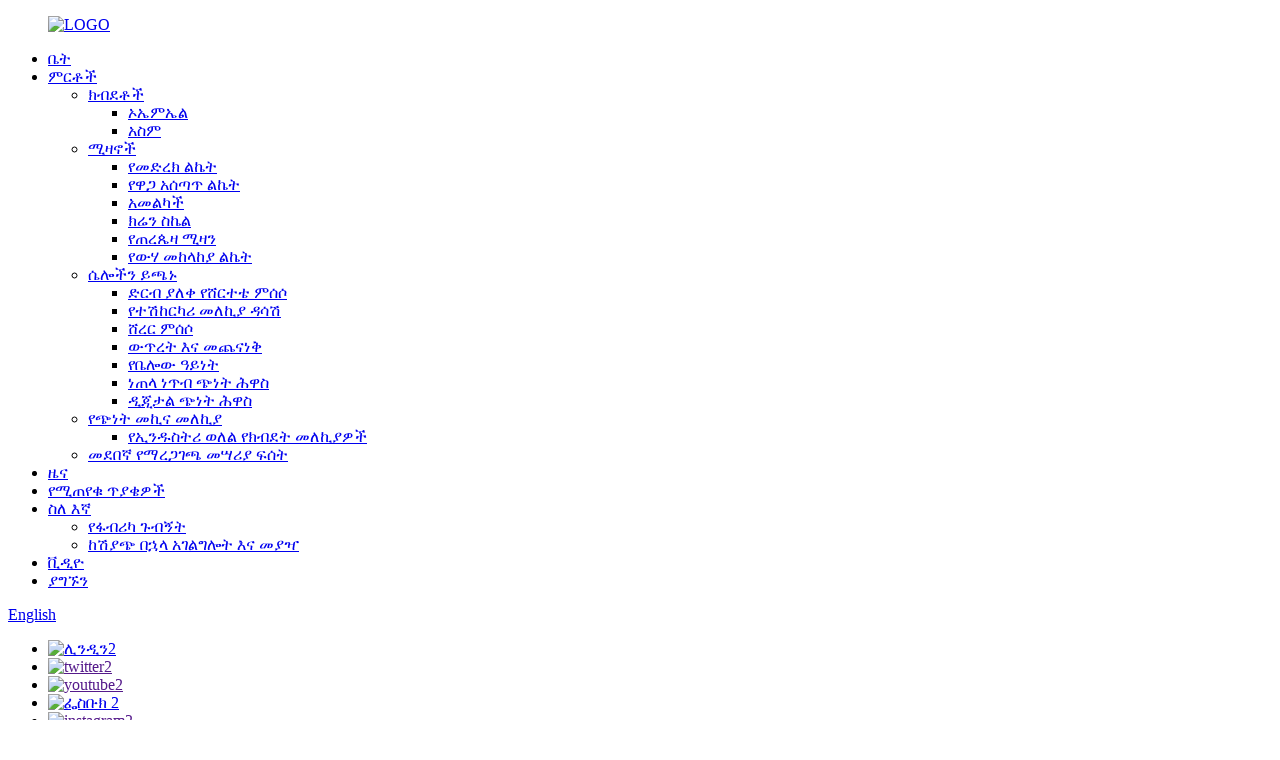

--- FILE ---
content_type: text/html
request_url: http://am.jjweigh.com/load-cells/
body_size: 11502
content:
<!DOCTYPE html> <html dir="ltr" lang="am"> <head> <meta charset="UTF-8"/> <meta http-equiv="Content-Type" content="text/html; charset=UTF-8" /> <title>የመጫኛ ሴሎች ፋብሪካ - ቻይና ሴሎችን ይጫኑ አምራቾች, አቅራቢዎች</title> <meta name="viewport" content="width=device-width,initial-scale=1,minimum-scale=1,maximum-scale=1,user-scalable=no"> <link rel="apple-touch-icon-precomposed" href=""> <meta name="format-detection" content="telephone=no"> <meta name="apple-mobile-web-app-capable" content="yes"> <meta name="apple-mobile-web-app-status-bar-style" content="black"> <link href="//cdn.globalso.com/jjweigh/style/global/style.css" rel="stylesheet" onload="this.onload=null;this.rel='stylesheet'"> <link href="//cdn.globalso.com/jjweigh/style/public/public.css" rel="stylesheet" onload="this.onload=null;this.rel='stylesheet'"> <link href="https://cdn.globalso.com/lite-yt-embed.css" rel="stylesheet" onload="this.onload=null;this.rel='stylesheet'">  <link rel="shortcut icon" href="https://cdn.globalso.com/jjweigh/b77e91b41.png" /> <link rel="canonical" href="https://www.jjweigh.com/load-cells/" /> <meta name="description" content="የጭነት ሴሎች አምራቾች, ፋብሪካ, አቅራቢዎች ከቻይና, We welcome new and previous buyers from all sectors of life to make contact with us for coming organization associations and mutual good results!" /> <link href="//cdn.globalso.com/hide_search.css" rel="stylesheet"/><link href="//www.jjweigh.com/style/am.html.css" rel="stylesheet"/><link rel="alternate" hreflang="am" href="http://am.jjweigh.com/" /></head> <body> <div class="container"> <header class="web_head">     <div class="head_layer">       <div class="layout">         <figure class="logo"><a href="/">                 <img src="https://cdn.globalso.com/jjweigh/b77e91b4.png" alt="LOGO">                 </a></figure>         <nav class="nav_wrap">           <ul class="head_nav">         <li><a href="/">ቤት</a></li> <li class="current-menu-ancestor current-menu-parent"><a href="/products/">ምርቶች</a> <ul class="sub-menu"> 	<li><a href="/weights/">ክብደቶች</a> 	<ul class="sub-menu"> 		<li><a href="/weights-oiml/">ኦኤምኤል</a></li> 		<li><a href="/astm/">አስም</a></li> 	</ul> </li> 	<li><a href="/scales/">ሚዛኖች</a> 	<ul class="sub-menu"> 		<li><a href="/platform-scale/">የመድረክ ልኬት</a></li> 		<li><a href="/pricing-scale/">የዋጋ አሰጣጥ ልኬት</a></li> 		<li><a href="/coungting-weighing-indicator/">አመልካች</a></li> 		<li><a href="/crane-scale/">ክሬን ስኬል</a></li> 		<li><a href="/bluetooth-scale/">የጠረጴዛ ሚዛን</a></li> 		<li><a href="/waterproof-scale/">የውሃ መከላከያ ልኬት</a></li> 	</ul> </li> 	<li class="nav-current"><a href="/load-cells/">ሴሎችን ይጫኑ</a> 	<ul class="sub-menu"> 		<li><a href="/double-ended-shear-beam/">ድርብ ያለቀ የሸርተቴ ምሰሶ</a></li> 		<li><a href="/vehicle-scale-sensor/">የተሽከርካሪ መለኪያ ዳሳሽ</a></li> 		<li><a href="/shear-beam/">ሸረር ምሰሶ</a></li> 		<li><a href="/tensioncompression/">ውጥረት እና መጨናነቅ</a></li> 		<li><a href="/bellow-type/">የቤሎው ዓይነት</a></li> 		<li><a href="/single-point-load-cell/">ነጠላ ነጥብ ጭነት ሕዋስ</a></li> 		<li><a href="/digital-load-cell/">ዲጂታል ጭነት ሕዋስ</a></li> 	</ul> </li> 	<li><a href="/truck-scale/">የጭነት መኪና መለኪያ</a> 	<ul class="sub-menu"> 		<li><a href="/industrial-floor-weighing-scales/">የኢንዱስትሪ ወለል የክብደት መለኪያዎች</a></li> 	</ul> </li> 	<li><a href="/flow-standard-verification-device/">መደበኛ የማረጋገጫ መሣሪያ ፍሰት</a></li> </ul> </li> <li><a href="/news/">ዜና</a></li> <li><a href="/faqs/">የሚጠየቁ ጥያቄዎች</a></li> <li><a href="/about-us/">ስለ እኛ</a> <ul class="sub-menu"> 	<li><a href="/factory-tour/">የፋብሪካ ጉብኝት</a></li> 	<li><a href="/after-sales-service-case/">ከሽያጭ በኋላ አገልግሎት እና መያዣ</a></li> </ul> </li> <li><a href="/video/">ቪዲዮ</a></li> <li><a href="/contact-us/">ያግኙን</a></li>       </ul>           <b id="btn-search" class="btn--search"></b>         </nav>         <div class="head_right">            <div class="change-language ensemble">   <div class="change-language-info">     <div class="change-language-title medium-title">        <div class="language-flag language-flag-en"><a href="https://www.jjweigh.com/"><b class="country-flag"></b><span>English</span> </a></div>        <b class="language-icon"></b>      </div> 	<div class="change-language-cont sub-content">         <div class="empty"></div>     </div>   </div> </div> <!--theme245-->          <ul class="top_sns">                           <li><a target="_blank" href="https://www.linkedin.com/company/33288640/admin/"><img src="https://cdn.globalso.com/jjweigh/8cfa4ad9.png" alt="ሊንዲን2"></a></li>                             <li><a target="_blank" href=""><img src="https://cdn.globalso.com/jjweigh/54f55857.png" alt="twitter2"></a></li>                             <li><a target="_blank" href=""><img src="https://cdn.globalso.com/jjweigh/b5273afd.png" alt="youtube2"></a></li>                             <li><a target="_blank" href="https://www.facebook.com/Jiajiainstrument"><img src="https://cdn.globalso.com/jjweigh/b2535b89.png" alt="ፌስቡክ 2"></a></li>                             <li><a target="_blank" href=""><img src="https://cdn.globalso.com/jjweigh/af24f304.png" alt="instagram2"></a></li>                            </ul>         </div>       </div>     </div>   </header><div class="path_bar">     <div class="layout">       <ul>        <li> <a itemprop="breadcrumb" href="/">ቤት</a></li><li> <a itemprop="breadcrumb" href="/products/" title="Products">ምርቶች</a> </li><li> <a href="#">ሴሎችን ይጫኑ</a></li>       </ul>     </div>   </div> <section class="web_main page_main">   <div class="layout">     <aside class="aside">   <section class="aside-wrap">     <section class="side-widget">     <div class="side-tit-bar">       <h4 class="side-tit">ምድቦች</h4>     </div>     <ul class="side-cate">       <li><a href="/weights/">ክብደቶች</a> <ul class="sub-menu"> 	<li><a href="/astm/">አስም</a></li> 	<li><a href="/weights-oiml/">ኦኤምኤል</a></li> </ul> </li> <li><a href="/scales/">ሚዛኖች</a> <ul class="sub-menu"> 	<li><a href="/bluetooth-scale/">የብሉቱዝ ልኬት</a></li> 	<li><a href="/crane-scale/">ክሬን ስኬል</a></li> 	<li><a href="/coungting-weighing-indicator/">አመልካች</a></li> 	<li><a href="/platform-scale/">የመድረክ ልኬት</a></li> 	<li><a href="/pricing-scale/">የዋጋ አሰጣጥ ልኬት</a></li> </ul> </li> <li class="nav-current"><a href="/load-cells/">ሴሎችን ይጫኑ</a> <ul class="sub-menu"> 	<li><a href="/bellow-type/">የቤሎው ዓይነት</a></li> 	<li><a href="/digital-load-cell/">ዲጂታል ጭነት ሕዋስ</a></li> 	<li><a href="/double-ended-shear-beam/">ድርብ ያለቀ የሸርተቴ ምሰሶ</a></li> 	<li><a href="/shear-beam/">ሸረር ምሰሶ</a></li> 	<li><a href="/single-point-load-cell/">ነጠላ ነጥብ ጭነት ሕዋስ</a></li> 	<li><a href="/tensioncompression/">ውጥረት እና መጨናነቅ</a></li> 	<li><a href="/vehicle-scale-sensor/">የተሽከርካሪ መለኪያ ዳሳሽ</a></li> </ul> </li> <li><a href="/truck-scale/">የጭነት መኪና መለኪያ</a> <ul class="sub-menu"> 	<li><a href="/industrial-floor-weighing-scales/">የኢንዱስትሪ ወለል የክብደት መለኪያዎች</a></li> </ul> </li> <li><a href="/flow-standard-verification-device/">መደበኛ የማረጋገጫ መሣሪያ ፍሰት</a></li>     </ul>   </section>   <div class="side-widget">     <div class="side-tit-bar">       <h2 class="side-tit">ተለይተው የቀረቡ ምርቶች</h2>     </div>     <div class="side-product-items">       <div class="items_content">         <ul >                     <li class="side_product_item">             <figure> <a  class="item-img" href="/ljqf-7800-dn10-300-critical-flow-venturi-sonic-nozzle-type-gas-flow-product/"><img src="https://cdn.globalso.com/jjweigh/捕获3-281x300.png" alt="LJQF-7800-DN10-300 ወሳኝ ፍሰት Venturi Sonic Nozzle አይነት የጋዝ ፍሰት"></a>               <figcaption>                 <div class="item_text"><a href="/ljqf-7800-dn10-300-critical-flow-venturi-sonic-nozzle-type-gas-flow-product/">LJQF-7800-DN10-300 ወሳኝ ፍሰት Venturi Sonic Nozzl...</a></div>               </figcaption>             </figure>             <a href="/ljqf-7800-dn10-300-critical-flow-venturi-sonic-nozzle-type-gas-flow-product/" class="add-friend"></a> </li>                     <li class="side_product_item">             <figure> <a  class="item-img" href="/axle-load-type-dynamic-truck-scale-eight-module-product/"><img src="https://cdn.globalso.com/jjweigh/图片17-300x238.png" alt="የአክስል ጭነት አይነት ተለዋዋጭ የጭነት መኪና ሚዛን (ስምንት ሞጁል)"></a>               <figcaption>                 <div class="item_text"><a href="/axle-load-type-dynamic-truck-scale-eight-module-product/">የአክስል ጭነት አይነት ተለዋዋጭ የጭነት መኪና ሚዛን (ስምንት ሞጁል)</a></div>               </figcaption>             </figure>             <a href="/axle-load-type-dynamic-truck-scale-eight-module-product/" class="add-friend"></a> </li>                     <li class="side_product_item">             <figure> <a  class="item-img" href="/jj-waterproof-bench-scale-product/"><img src="https://cdn.globalso.com/jjweigh/bcaa77a121-300x300.png" alt="ጄጄ የውሃ መከላከያ የቤንች ሚዛን"></a>               <figcaption>                 <div class="item_text"><a href="/jj-waterproof-bench-scale-product/">ጄጄ የውሃ መከላከያ የቤንች ሚዛን</a></div>               </figcaption>             </figure>             <a href="/jj-waterproof-bench-scale-product/" class="add-friend"></a> </li>                     <li class="side_product_item">             <figure> <a  class="item-img" href="/2056-product/"><img src="https://cdn.globalso.com/jjweigh/15a6ba3921-300x300.png" alt="ጄጄ ውሃ የማይገባበት የጠረጴዛ መለኪያ"></a>               <figcaption>                 <div class="item_text"><a href="/2056-product/">ጄጄ ውሃ የማይገባበት የጠረጴዛ መለኪያ</a></div>               </figcaption>             </figure>             <a href="/2056-product/" class="add-friend"></a> </li>                     <li class="side_product_item">             <figure> <a  class="item-img" href="/single-point-load-cell-spl-product/"><img src="https://cdn.globalso.com/jjweigh/ae579b2b41-300x300.png" alt="ነጠላ ነጥብ ጭነት ሕዋስ-SPL"></a>               <figcaption>                 <div class="item_text"><a href="/single-point-load-cell-spl-product/">ነጠላ ነጥብ ጭነት ሕዋስ-SPL</a></div>               </figcaption>             </figure>             <a href="/single-point-load-cell-spl-product/" class="add-friend"></a> </li>                     <li class="side_product_item">             <figure> <a  class="item-img" href="/single-point-load-cell-sph-product/"><img src="https://cdn.globalso.com/jjweigh/6ea4250c18-300x300.png" alt="ነጠላ ነጥብ ጭነት ሕዋስ-SPH"></a>               <figcaption>                 <div class="item_text"><a href="/single-point-load-cell-sph-product/">ነጠላ ነጥብ ጭነት ሕዋስ-SPH</a></div>               </figcaption>             </figure>             <a href="/single-point-load-cell-sph-product/" class="add-friend"></a> </li>                     <li class="side_product_item">             <figure> <a  class="item-img" href="/bellow-type-blt-product/"><img src="https://cdn.globalso.com/jjweigh/ae579b2b34-300x300.png" alt="ቤሎው ዓይነት-BLT"></a>               <figcaption>                 <div class="item_text"><a href="/bellow-type-blt-product/">ቤሎው ዓይነት-BLT</a></div>               </figcaption>             </figure>             <a href="/bellow-type-blt-product/" class="add-friend"></a> </li>                     <li class="side_product_item">             <figure> <a  class="item-img" href="/bellow-type-ble-product/"><img src="https://cdn.globalso.com/jjweigh/83bd95b27-300x300.png" alt="Bellow አይነት-BLE"></a>               <figcaption>                 <div class="item_text"><a href="/bellow-type-ble-product/">Bellow አይነት-BLE</a></div>               </figcaption>             </figure>             <a href="/bellow-type-ble-product/" class="add-friend"></a> </li>                     <li class="side_product_item">             <figure> <a  class="item-img" href="/column-type-ctc-product/"><img src="https://cdn.globalso.com/jjweigh/6ea4250c2-300x300.png" alt="የአምድ ዓይነት-ሲቲሲ"></a>               <figcaption>                 <div class="item_text"><a href="/column-type-ctc-product/">የአምድ ዓይነት-ሲቲሲ</a></div>               </figcaption>             </figure>             <a href="/column-type-ctc-product/" class="add-friend"></a> </li>                     <li class="side_product_item">             <figure> <a  class="item-img" href="/column-type-ctbctby-product/"><img src="https://cdn.globalso.com/jjweigh/83bd95b21-300x300.png" alt="የአምድ ዓይነት-ሲቲቢ/ሲቲቢ"></a>               <figcaption>                 <div class="item_text"><a href="/column-type-ctbctby-product/">የአምድ ዓይነት-ሲቲቢ/ሲቲቢ</a></div>               </figcaption>             </figure>             <a href="/column-type-ctbctby-product/" class="add-friend"></a> </li>                     <li class="side_product_item">             <figure> <a  class="item-img" href="/double-ended-shear-beam-desb9-product/"><img src="https://cdn.globalso.com/jjweigh/12b6d57f.png" alt="ድርብ ያለቀ የሼር Beam-DESB9"></a>               <figcaption>                 <div class="item_text"><a href="/double-ended-shear-beam-desb9-product/">ድርብ ያለቀ የሼር Beam-DESB9</a></div>               </figcaption>             </figure>             <a href="/double-ended-shear-beam-desb9-product/" class="add-friend"></a> </li>                     <li class="side_product_item">             <figure> <a  class="item-img" href="/double-ended-shear-beam-desb8-product/"><img src="https://cdn.globalso.com/jjweigh/d3e2c03a-300x300.png" alt="ድርብ ያለቀ የሼር Beam-DESB8"></a>               <figcaption>                 <div class="item_text"><a href="/double-ended-shear-beam-desb8-product/">ድርብ ያለቀ የሼር Beam-DESB8</a></div>               </figcaption>             </figure>             <a href="/double-ended-shear-beam-desb8-product/" class="add-friend"></a> </li>                     <li class="side_product_item">             <figure> <a  class="item-img" href="/concrete-platform-truck-scale-weighbridge-3x10m-150-ton-heavy-duty-weighing-scale-product/"><img src="https://cdn.globalso.com/jjweigh/983b4a78-300x225.jpg" alt="ኮንክሪት ክብደት"></a>               <figcaption>                 <div class="item_text"><a href="/concrete-platform-truck-scale-weighbridge-3x10m-150-ton-heavy-duty-weighing-scale-product/">ኮንክሪት ክብደት</a></div>               </figcaption>             </figure>             <a href="/concrete-platform-truck-scale-weighbridge-3x10m-150-ton-heavy-duty-weighing-scale-product/" class="add-friend"></a> </li>                   </ul>       </div>     </div>   </div>     </section> </aside>    <section class="main">       <div class="product-list">         <h1 class="page_title">ሴሎችን ይጫኑ</h1>          	                  <ul class="product_list_items">    <li class="product_list_item">             <figure>               <span class="item_img"><img src="https://cdn.globalso.com/jjweigh/ae579b2b27-300x300.png" alt="ሸረር Beam-SSBL"><a href="/shear-beam-ssbl-product/" title="Shear Beam-SSBL"></a> </span>               <figcaption> 			  <div class="item_information">                      <h3 class="item_title"><a href="/shear-beam-ssbl-product/" title="Shear Beam-SSBL">ሸረር Beam-SSBL</a></h3>                 <div class="item_info"><p>የወለል ልኬት፣ የመቀላቀል ልኬት፣ ዝቅተኛ የመድረክ ልኬት</p> <p><b>ዝርዝሮች</b><b>:</b><b>Exc+(ቀይ); Exc-(ጥቁር); ሲግ+(አረንጓዴ)፤ ሲግ-(ነጭ)</b><b></b></p> </div>                 </div>                 <div class="product_btns">                   <a href="javascript:" class="priduct_btn_inquiry add_email12">ጥያቄ</a><a href="/shear-beam-ssbl-product/" class="priduct_btn_detail">ዝርዝር</a>                 </div>               </figcaption>             </figure>           </li>    <li class="product_list_item">             <figure>               <span class="item_img"><img src="https://cdn.globalso.com/jjweigh/6ea4250c7-300x300.png" alt="ድርብ ያለቀ Shear Beam-DESB6"><a href="/double-ended-shear-beam-desb6-product/" title="Double Ended Shear Beam-DESB6"></a> </span>               <figcaption> 			  <div class="item_information">                      <h3 class="item_title"><a href="/double-ended-shear-beam-desb6-product/" title="Double Ended Shear Beam-DESB6">ድርብ ያለቀ Shear Beam-DESB6</a></h3>                 <div class="item_info"><p>- ራስን ወደነበረበት መመለስ ተግባር</p> <p>- ስመ ጭነቶች: 5t ~ 50t</p> <p>- ለመጫን ቀላል</p> <p>- ሌዘር በተበየደው, IP68</p> <p>- ለንግድ ማረጋገጫ ህጋዊ</p> <p>-በማዕዘን ቅድመ-ማስተካከያ ለትይዩ ግንኙነት የተመቻቸ</p> <p>- በEN 45 501 መሠረት የ EMC/ESD መስፈርቶችን ያሟላል።</p> </div>                 </div>                 <div class="product_btns">                   <a href="javascript:" class="priduct_btn_inquiry add_email12">ጥያቄ</a><a href="/double-ended-shear-beam-desb6-product/" class="priduct_btn_detail">ዝርዝር</a>                 </div>               </figcaption>             </figure>           </li>    <li class="product_list_item">             <figure>               <span class="item_img"><img src="https://cdn.globalso.com/jjweigh/微信图片_202305111415559-300x300.jpg" alt="ውጥረት እና መጭመቂያ ሴል-TCA ጭነት"><a href="/tension-compression-load-cell-tca-product/" title="Tension &#038; Compression Load Cell-TCA"></a> </span>               <figcaption> 			  <div class="item_information">                      <h3 class="item_title"><a href="/tension-compression-load-cell-tca-product/" title="Tension &#038; Compression Load Cell-TCA">ውጥረት እና መጭመቂያ ሴል-TCA ጭነት</a></h3>                 <div class="item_info"><p>ክሬን ሚዛን ፣ ቀበቶ ሚዛን ፣ ድብልቅ ስርዓት<br />መግለጫዎች፡ Exc+(ቀይ); Exc-(ጥቁር); ሲግ+(አረንጓዴ)፤ ሲግ-(ነጭ)</p> </div>                 </div>                 <div class="product_btns">                   <a href="javascript:" class="priduct_btn_inquiry add_email12">ጥያቄ</a><a href="/tension-compression-load-cell-tca-product/" class="priduct_btn_detail">ዝርዝር</a>                 </div>               </figcaption>             </figure>           </li>    <li class="product_list_item">             <figure>               <span class="item_img"><img src="https://cdn.globalso.com/jjweigh/ae579b2b28-300x300.png" alt="ውጥረት እና መጭመቂያ-TCA"><a href="/tension-compression-tca-product/" title="Tension &#038; Compression-TCA"></a> </span>               <figcaption> 			  <div class="item_information">                      <h3 class="item_title"><a href="/tension-compression-tca-product/" title="Tension &#038; Compression-TCA">ውጥረት እና መጭመቂያ-TCA</a></h3>                 <div class="item_info"><p>ክሬን ሚዛን ፣ ቀበቶ ሚዛን ፣ ድብልቅ ስርዓት</p> <p><b>ዝርዝሮች</b><b>:</b><b>Exc+(ቀይ); Exc-(ጥቁር); ሲግ+(አረንጓዴ)፤ ሲግ-(ነጭ)</b><b></b></p> </div>                 </div>                 <div class="product_btns">                   <a href="javascript:" class="priduct_btn_inquiry add_email12">ጥያቄ</a><a href="/tension-compression-tca-product/" class="priduct_btn_detail">ዝርዝር</a>                 </div>               </figcaption>             </figure>           </li>    <li class="product_list_item">             <figure>               <span class="item_img"><img src="https://cdn.globalso.com/jjweigh/ae579b2b41-300x300.png" alt="ነጠላ ነጥብ ጭነት ሕዋስ-SPL"><a href="/single-point-load-cell-spl-product/" title="Single Point Load Cell-SPL"></a> </span>               <figcaption> 			  <div class="item_information">                      <h3 class="item_title"><a href="/single-point-load-cell-spl-product/" title="Single Point Load Cell-SPL">ነጠላ ነጥብ ጭነት ሕዋስ-SPL</a></h3>                 <div class="item_info"><p><span style="font-size: large;"><strong><span style="font-family: arial, helvetica, sans-serif;">መተግበሪያዎች</span></strong></span></p> <ul> <li><span style="font-size: small; font-family: arial, helvetica, sans-serif;">የመጨመቂያ መለኪያ</span></li> <li><span style="font-size: small; font-family: arial, helvetica, sans-serif;">ከፍተኛ አፍታ/ከማእከል ውጪ መጫን</span></li> <li><span style="font-size: small; font-family: arial, helvetica, sans-serif;">ሆፐር እና የተጣራ ሚዛን</span></li> <li><span style="font-size: small; font-family: arial, helvetica, sans-serif;">ባዮ-ሜዲካል ሚዛን</span></li> <li><span style="font-size: small; font-family: arial, helvetica, sans-serif;">የክብደት እና የመሙያ ማሽኖችን ያረጋግጡ</span></li> <li><span style="font-size: small; font-family: arial, helvetica, sans-serif;">መድረክ እና ቀበቶ ማጓጓዣ ሚዛኖች</span></li> <li><span style="font-size: small; font-family: arial, helvetica, sans-serif;">OEM እና VAR መፍትሄዎች</span></li> </ul> </div>                 </div>                 <div class="product_btns">                   <a href="javascript:" class="priduct_btn_inquiry add_email12">ጥያቄ</a><a href="/single-point-load-cell-spl-product/" class="priduct_btn_detail">ዝርዝር</a>                 </div>               </figcaption>             </figure>           </li>    <li class="product_list_item">             <figure>               <span class="item_img"><img src="https://cdn.globalso.com/jjweigh/6ea4250c18-300x300.png" alt="ነጠላ ነጥብ ጭነት ሕዋስ-SPH"><a href="/single-point-load-cell-sph-product/" title="Single Point Load Cell-SPH"></a> </span>               <figcaption> 			  <div class="item_information">                      <h3 class="item_title"><a href="/single-point-load-cell-sph-product/" title="Single Point Load Cell-SPH">ነጠላ ነጥብ ጭነት ሕዋስ-SPH</a></h3>                 <div class="item_info"><p><b>–</b>የማይታዘዙ ቁሶች፣ሌዘር የታሸገ፣IP68</p> <p>- ጠንካራ ግንባታ</p> <p>- እስከ 1000 ዲ እስከ OIML R60 ደንቦችን ያከብራል።</p> <p>-በተለይ በቆሻሻ አሰባሳቢዎች እና ታንኮች ግድግዳ ላይ ለመሰካት ጥቅም ላይ ይውላል</p> </div>                 </div>                 <div class="product_btns">                   <a href="javascript:" class="priduct_btn_inquiry add_email12">ጥያቄ</a><a href="/single-point-load-cell-sph-product/" class="priduct_btn_detail">ዝርዝር</a>                 </div>               </figcaption>             </figure>           </li>    <li class="product_list_item">             <figure>               <span class="item_img"><img src="https://cdn.globalso.com/jjweigh/ae579b2b40-300x300.png" alt="ነጠላ ነጥብ ጭነት ሕዋስ-SPG"><a href="/single-point-load-cell-spg-product/" title="Single Point Load Cell-SPG"></a> </span>               <figcaption> 			  <div class="item_information">                      <h3 class="item_title"><a href="/single-point-load-cell-spg-product/" title="Single Point Load Cell-SPG">ነጠላ ነጥብ ጭነት ሕዋስ-SPG</a></h3>                 <div class="item_info"><p><span style="font-family: arial, helvetica, sans-serif;">C3 ትክክለኛነት ክፍል</span><br /> <span style="font-family: arial, helvetica, sans-serif;">ከመሃል ውጭ ጭነት ተከፍሏል።</span><br /> <span style="font-family: arial, helvetica, sans-serif;">የአሉሚኒየም ቅይጥ ግንባታ</span><br /> <span style="font-family: arial, helvetica, sans-serif;">የ IP67 ጥበቃ</span><br /> <span style="font-family: arial, helvetica, sans-serif;">ከፍተኛ. አቅም ከ 5 እስከ 75 ኪ.ግ</span><br /> <span style="font-family: arial, helvetica, sans-serif;">የተከለለ የግንኙነት ገመድ</span><br /> <span style="font-family: arial, helvetica, sans-serif;">የOIML የምስክር ወረቀት ሲጠየቅ ይገኛል።</span><br /> <span style="font-family: arial, helvetica, sans-serif;">የፈተና የምስክር ወረቀት ሲጠየቅ ይገኛል።</span></p> <p><b>  </b><b></b></p> </div>                 </div>                 <div class="product_btns">                   <a href="javascript:" class="priduct_btn_inquiry add_email12">ጥያቄ</a><a href="/single-point-load-cell-spg-product/" class="priduct_btn_detail">ዝርዝር</a>                 </div>               </figcaption>             </figure>           </li>    <li class="product_list_item">             <figure>               <span class="item_img"><img src="https://cdn.globalso.com/jjweigh/0141d2e719-300x300.png" alt="ነጠላ ነጥብ ጭነት ሕዋስ-SPF"><a href="/single-point-load-cell-spf-product/" title="Single Point Load Cell-SPF"></a> </span>               <figcaption> 			  <div class="item_information">                      <h3 class="item_title"><a href="/single-point-load-cell-spf-product/" title="Single Point Load Cell-SPF">ነጠላ ነጥብ ጭነት ሕዋስ-SPF</a></h3>                 <div class="item_info"><p><span style="font-family: arial, helvetica, sans-serif;">የመድረክ ሚዛኖችን ለመሥራት የተነደፈ ከፍተኛ አቅም ያለው ነጠላ ነጥብ ጭነት ሕዋስ. በትልቅ ጎን የሚገኘውን መጫኛ በመርከብ እና በሆፐር በሚመዘን አፕሊኬሽኖች እና በቦርዱ ተሽከርካሪ በሚመዘን መስክ ላይ ጥቅም ላይ ሊውል ይችላል. ከአሉሚኒየም የተገነባ እና በአከባቢው በፖታሊየም ውህድ የታሸገ ዘላቂነትን ለማረጋገጥ።</span></p> </div>                 </div>                 <div class="product_btns">                   <a href="javascript:" class="priduct_btn_inquiry add_email12">ጥያቄ</a><a href="/single-point-load-cell-spf-product/" class="priduct_btn_detail">ዝርዝር</a>                 </div>               </figcaption>             </figure>           </li>          </ul>         <div class="page_bar">         <div class="pages"><a href='/load-cells/' class='current'>1</a><a href='/load-cells/page/2/'>2</a><a href='/load-cells/page/3/'>3</a><a href='/load-cells/page/4/'>4</a><a href='/load-cells/page/5/'>5</a><a href='/load-cells/page/6/'>6</a><a href="/load-cells/page/2/" >ቀጣይ ></a><a href='/load-cells/page/7/' class='extend' title='The Last Page'>>></a> <span class='current2'>ገጽ 1/7</span></div>       </div>       </div>            </section>   </div> </section> <section class="company_subscribe wow fadeInDownA">     <div class="layout" style="background-image: url(//cdn.globalso.com/jjweigh/style/global/img/demo/subscribe_bg.jpg)">       <div class="subscribe_cont">         <h2 class="subscribe_title">ሳምንታዊ ጋዜጣችን</h2>         <p class="subscribe_desc">ቀይ ቀለም የሚረካበት ረጅም ጊዜ የተረጋገጠ እውነታ ነው።<br>ሲመለከቱ አንድ ገጽ ሊነበብ የሚችል</p>       </div>       <div class="learn_more">         <a href="javascript:" class="sys_btn button">አሁን ይጠይቁ</a>       </div>     </div>   </section>   <footer class="web_footer">     <div class="foot_service">     <div class="layout">       <div class="foot_items">         <div class="foot_item wow fadeInLeftA" data-wow-delay=".1s">           <h3 class="title">ምርቶች</h3>           <div class="foot_item_bd">             <ul class="foot_txt_list">             <li><a href="/scales/">ሚዛኖች</a></li> <li><a href="/weights/">ክብደቶች</a></li> <li class="nav-current"><a href="/load-cells/">ሴሎችን ይጫኑ</a></li> <li><a href="/truck-scale/">የጭነት መኪና መለኪያ</a></li> <li><a href="/flow-standard-verification-device/">መደበኛ የማረጋገጫ መሣሪያ ፍሰት</a></li>             </ul>           </div>         </div>         <div class="foot_item wow fadeInLeftA" data-wow-delay=".2s">           <h3 class="title">ኢ.ሲ.ኤም</h3>           <div class="foot_item_bd">             <ul class="foot_txt_list">             <li><a href="/faqs/">የሚጠየቁ ጥያቄዎች</a></li> <li><a href="/about-us/">ስለ እኛ</a></li> <li><a href="/factory-tour/">የፋብሪካ ጉብኝት</a></li>             </ul>           </div>         </div>         <div class="foot_item wow fadeInLeftA" data-wow-delay=".3s">           <h3 class="title">አገልግሎት</h3>           <div class="foot_item_bd">             <ul class="foot_txt_list">             <li><a href="/contact-us/">ያግኙን</a></li> <li><a href="/after-sales-service-case/">ከሽያጭ በኋላ አገልግሎት እና መያዣ</a></li>             </ul>           </div>         </div>         <div class="foot_item foot_item_contact wow fadeInLeftA" data-wow-delay=".4s">           <h3 class="title">ተገናኝ</h3>           <div class="foot_item_bd">             <address>             <ul>               <li><span class="item_label">አድራሻ፡-</span><span class="item_val">ቁጥር 1 ጂንዋ ጎዳና፣ ዚፉ ወረዳ</span></li>               <li><span class="item_label">ስልክ፡</span><span class="item_val"><a class="tel_link" href="tel:0086-13181611159">0086-13181611159</a></span></li>              <li><span class="item_label">ኢሜይል፡-</span><span class="item_val"><a href="mailto:info@jjinstech.com" class="add_email12">info@jjinstech.com</a></span></li>            </ul>             </address>           </div>         </div>                </div>        <div class="copyright">© የቅጂ መብት - 2011-2021፡ ሁሉም መብቶች የተጠበቁ ናቸው።<script type="text/javascript" src="//www.globalso.site/livechat.js"></script>      </div>       <ul class="footer_site">              <li><a href="/featured/">ትኩስ ምርቶች</a></li>       <li><a href="/sitemap.xml">የጣቢያ ካርታ</a></li>       <li>	<a href="https://m.jjweigh.com/">AMP ሞባይል</a></li>           <li><a href='/load-cell/' title='Load Cell'>ሕዋስ ጫን</a>,  <a href='/shear-beam-load-cell/' title='Shear Beam Load Cell'>Shear Beam Load Cell</a>,  <a href='/shear-load-cell/' title='Shear Load Cell'>Shear Load Cell</a>,  <a href='/double-ended-shear-beam-load-cells/' title='Double Ended Shear Beam Load Cells'>ድርብ የሚያልቅ የሼር ምሰሶ ጭነት ሴሎች</a>,  <a href='/tank-load-cells/' title='Tank Load Cells'>የታንክ ጭነት ሴሎች</a>,  <a href='/load-cells-for-weighing/' title='Load Cells For Weighing'>ለክብደት ሴሎችን ይጫኑ</a>, </li>         </ul>     </div>     </div>   </footer>   <div id="whatsapp">         <a href="https://api.whatsapp.com/send?phone=8613953556361" target="_blank" title="Whatsapp">         <div id="whatsappMain"></div>         </a> </div> <aside class="scrollsidebar" id="scrollsidebar">   <div class="side_content">     <div class="side_list">       <header class="hd"><img src="//cdn.globalso.com/title_pic.png" alt="የመስመር ላይ Inuiry"/></header>       <div class="cont">         <li><a class="email" href="javascript:" onclick="showMsgPop();">ኢሜል ላክ</a></li>                         <!-- <li><a target="_blank" class="skype" href="skype:William?chat">William</a></li> -->                                 <!-- <li class="ww">           <a style="display:inline-block;font-weight:bold;text-align:center;text-decoration:none;" title="Hi, how can I help you?" href="http://amos.alicdn.com/msg.aw?v=2&amp;uid=cn200916033&amp;site=enaliint&amp;s=24&amp;charset=UTF-8" target="_blank" data-uid="cn200916033"><img style="border:none;vertical-align:middle;margin-right:5px;" src="http://amos.alicdn.com/online.aw?v=2&amp;uid=cn200916033&amp;site=enaliint&amp;s=21&amp;charset=UTF-8" alt="Hi, how can I help you?"><span style="font-weight:bold;">William</span></a>        </li> -->               </div>                   <div class="side_title"><a  class="close_btn"><span>x</span></a></div>     </div>   </div>   <div class="show_btn"></div> </aside> <div class="inquiry-pop-bd">   <div class="inquiry-pop"> <i class="ico-close-pop" onclick="hideMsgPop();"></i>      <script type="text/javascript" src="//www.globalso.site/form.js"></script>    </div> </div> </div> <div class="web-search"> <b id="btn-search-close" class="btn--search-close"></b>   <div style=" width:100%">     <div class="head-search">       <form  action="/search.php" method="get">           <input class="search-ipt" type="text" placeholder="Start Typing..."  name="s" id="s" />           <input type="hidden" name="cat" value="490"/>           <input class="search-btn" type="submit"  id="searchsubmit" value="" />         <span class="search-attr">ለመፈለግ አስገባን ወይም ESCን ለመዝጋት ይንኩ።</span>         </form>     </div>   </div> </div>  <script type="text/javascript" src="//cdn.globalso.com/jjweigh/style/global/js/jquery.min.js"></script>  <script type="text/javascript" src="//cdn.globalso.com/jjweigh/style/global/js/common.js"></script> <script type="text/javascript" src="//cdn.globalso.com/jjweigh/style/public/public.js"></script>  <script src="https://cdn.globalso.com/lite-yt-embed.js"></script> <script src="https://io.hagro.com/ipcompany/10000001-aigro-www.jjweigh.com.js" ></script> <!--[if lt IE 9]> <script src="//cdn.globalso.com/jjweigh/style/global/js/html5.js"></script> <![endif]--> <script type="text/javascript">

if(typeof jQuery == 'undefined' || typeof jQuery.fn.on == 'undefined') {
	document.write('<script src="https://www.jjweigh.com/wp-content/plugins/bb-plugin/js/jquery.js"><\/script>');
	document.write('<script src="https://www.jjweigh.com/wp-content/plugins/bb-plugin/js/jquery.migrate.min.js"><\/script>');
}

</script><ul class="prisna-wp-translate-seo" id="prisna-translator-seo"><li class="language-flag language-flag-en"><a href="https://www.jjweigh.com/load-cells/" title="English" target="_blank"><b class="country-flag"></b><span>English</span></a></li><li class="language-flag language-flag-fr"><a href="http://fr.jjweigh.com/load-cells/" title="French" target="_blank"><b class="country-flag"></b><span>French</span></a></li><li class="language-flag language-flag-de"><a href="http://de.jjweigh.com/load-cells/" title="German" target="_blank"><b class="country-flag"></b><span>German</span></a></li><li class="language-flag language-flag-pt"><a href="http://pt.jjweigh.com/load-cells/" title="Portuguese" target="_blank"><b class="country-flag"></b><span>Portuguese</span></a></li><li class="language-flag language-flag-es"><a href="http://es.jjweigh.com/load-cells/" title="Spanish" target="_blank"><b class="country-flag"></b><span>Spanish</span></a></li><li class="language-flag language-flag-ru"><a href="http://ru.jjweigh.com/load-cells/" title="Russian" target="_blank"><b class="country-flag"></b><span>Russian</span></a></li><li class="language-flag language-flag-ja"><a href="http://ja.jjweigh.com/load-cells/" title="Japanese" target="_blank"><b class="country-flag"></b><span>Japanese</span></a></li><li class="language-flag language-flag-ko"><a href="http://ko.jjweigh.com/load-cells/" title="Korean" target="_blank"><b class="country-flag"></b><span>Korean</span></a></li><li class="language-flag language-flag-ar"><a href="http://ar.jjweigh.com/load-cells/" title="Arabic" target="_blank"><b class="country-flag"></b><span>Arabic</span></a></li><li class="language-flag language-flag-ga"><a href="http://ga.jjweigh.com/load-cells/" title="Irish" target="_blank"><b class="country-flag"></b><span>Irish</span></a></li><li class="language-flag language-flag-el"><a href="http://el.jjweigh.com/load-cells/" title="Greek" target="_blank"><b class="country-flag"></b><span>Greek</span></a></li><li class="language-flag language-flag-tr"><a href="http://tr.jjweigh.com/load-cells/" title="Turkish" target="_blank"><b class="country-flag"></b><span>Turkish</span></a></li><li class="language-flag language-flag-it"><a href="http://it.jjweigh.com/load-cells/" title="Italian" target="_blank"><b class="country-flag"></b><span>Italian</span></a></li><li class="language-flag language-flag-da"><a href="http://da.jjweigh.com/load-cells/" title="Danish" target="_blank"><b class="country-flag"></b><span>Danish</span></a></li><li class="language-flag language-flag-ro"><a href="http://ro.jjweigh.com/load-cells/" title="Romanian" target="_blank"><b class="country-flag"></b><span>Romanian</span></a></li><li class="language-flag language-flag-id"><a href="http://id.jjweigh.com/load-cells/" title="Indonesian" target="_blank"><b class="country-flag"></b><span>Indonesian</span></a></li><li class="language-flag language-flag-cs"><a href="http://cs.jjweigh.com/load-cells/" title="Czech" target="_blank"><b class="country-flag"></b><span>Czech</span></a></li><li class="language-flag language-flag-af"><a href="http://af.jjweigh.com/load-cells/" title="Afrikaans" target="_blank"><b class="country-flag"></b><span>Afrikaans</span></a></li><li class="language-flag language-flag-sv"><a href="http://sv.jjweigh.com/load-cells/" title="Swedish" target="_blank"><b class="country-flag"></b><span>Swedish</span></a></li><li class="language-flag language-flag-pl"><a href="http://pl.jjweigh.com/load-cells/" title="Polish" target="_blank"><b class="country-flag"></b><span>Polish</span></a></li><li class="language-flag language-flag-eu"><a href="http://eu.jjweigh.com/load-cells/" title="Basque" target="_blank"><b class="country-flag"></b><span>Basque</span></a></li><li class="language-flag language-flag-ca"><a href="http://ca.jjweigh.com/load-cells/" title="Catalan" target="_blank"><b class="country-flag"></b><span>Catalan</span></a></li><li class="language-flag language-flag-eo"><a href="http://eo.jjweigh.com/load-cells/" title="Esperanto" target="_blank"><b class="country-flag"></b><span>Esperanto</span></a></li><li class="language-flag language-flag-hi"><a href="http://hi.jjweigh.com/load-cells/" title="Hindi" target="_blank"><b class="country-flag"></b><span>Hindi</span></a></li><li class="language-flag language-flag-lo"><a href="http://lo.jjweigh.com/load-cells/" title="Lao" target="_blank"><b class="country-flag"></b><span>Lao</span></a></li><li class="language-flag language-flag-sq"><a href="http://sq.jjweigh.com/load-cells/" title="Albanian" target="_blank"><b class="country-flag"></b><span>Albanian</span></a></li><li class="language-flag language-flag-am"><a href="http://am.jjweigh.com/load-cells/" title="Amharic" target="_blank"><b class="country-flag"></b><span>Amharic</span></a></li><li class="language-flag language-flag-hy"><a href="http://hy.jjweigh.com/load-cells/" title="Armenian" target="_blank"><b class="country-flag"></b><span>Armenian</span></a></li><li class="language-flag language-flag-az"><a href="http://az.jjweigh.com/load-cells/" title="Azerbaijani" target="_blank"><b class="country-flag"></b><span>Azerbaijani</span></a></li><li class="language-flag language-flag-be"><a href="http://be.jjweigh.com/load-cells/" title="Belarusian" target="_blank"><b class="country-flag"></b><span>Belarusian</span></a></li><li class="language-flag language-flag-bn"><a href="http://bn.jjweigh.com/load-cells/" title="Bengali" target="_blank"><b class="country-flag"></b><span>Bengali</span></a></li><li class="language-flag language-flag-bs"><a href="http://bs.jjweigh.com/load-cells/" title="Bosnian" target="_blank"><b class="country-flag"></b><span>Bosnian</span></a></li><li class="language-flag language-flag-bg"><a href="http://bg.jjweigh.com/load-cells/" title="Bulgarian" target="_blank"><b class="country-flag"></b><span>Bulgarian</span></a></li><li class="language-flag language-flag-ceb"><a href="http://ceb.jjweigh.com/load-cells/" title="Cebuano" target="_blank"><b class="country-flag"></b><span>Cebuano</span></a></li><li class="language-flag language-flag-ny"><a href="http://ny.jjweigh.com/load-cells/" title="Chichewa" target="_blank"><b class="country-flag"></b><span>Chichewa</span></a></li><li class="language-flag language-flag-co"><a href="http://co.jjweigh.com/load-cells/" title="Corsican" target="_blank"><b class="country-flag"></b><span>Corsican</span></a></li><li class="language-flag language-flag-hr"><a href="http://hr.jjweigh.com/load-cells/" title="Croatian" target="_blank"><b class="country-flag"></b><span>Croatian</span></a></li><li class="language-flag language-flag-nl"><a href="http://nl.jjweigh.com/load-cells/" title="Dutch" target="_blank"><b class="country-flag"></b><span>Dutch</span></a></li><li class="language-flag language-flag-et"><a href="http://et.jjweigh.com/load-cells/" title="Estonian" target="_blank"><b class="country-flag"></b><span>Estonian</span></a></li><li class="language-flag language-flag-tl"><a href="http://tl.jjweigh.com/load-cells/" title="Filipino" target="_blank"><b class="country-flag"></b><span>Filipino</span></a></li><li class="language-flag language-flag-fi"><a href="http://fi.jjweigh.com/load-cells/" title="Finnish" target="_blank"><b class="country-flag"></b><span>Finnish</span></a></li><li class="language-flag language-flag-fy"><a href="http://fy.jjweigh.com/load-cells/" title="Frisian" target="_blank"><b class="country-flag"></b><span>Frisian</span></a></li><li class="language-flag language-flag-gl"><a href="http://gl.jjweigh.com/load-cells/" title="Galician" target="_blank"><b class="country-flag"></b><span>Galician</span></a></li><li class="language-flag language-flag-ka"><a href="http://ka.jjweigh.com/load-cells/" title="Georgian" target="_blank"><b class="country-flag"></b><span>Georgian</span></a></li><li class="language-flag language-flag-gu"><a href="http://gu.jjweigh.com/load-cells/" title="Gujarati" target="_blank"><b class="country-flag"></b><span>Gujarati</span></a></li><li class="language-flag language-flag-ht"><a href="http://ht.jjweigh.com/load-cells/" title="Haitian" target="_blank"><b class="country-flag"></b><span>Haitian</span></a></li><li class="language-flag language-flag-ha"><a href="http://ha.jjweigh.com/load-cells/" title="Hausa" target="_blank"><b class="country-flag"></b><span>Hausa</span></a></li><li class="language-flag language-flag-haw"><a href="http://haw.jjweigh.com/load-cells/" title="Hawaiian" target="_blank"><b class="country-flag"></b><span>Hawaiian</span></a></li><li class="language-flag language-flag-iw"><a href="http://iw.jjweigh.com/load-cells/" title="Hebrew" target="_blank"><b class="country-flag"></b><span>Hebrew</span></a></li><li class="language-flag language-flag-hmn"><a href="http://hmn.jjweigh.com/load-cells/" title="Hmong" target="_blank"><b class="country-flag"></b><span>Hmong</span></a></li><li class="language-flag language-flag-hu"><a href="http://hu.jjweigh.com/load-cells/" title="Hungarian" target="_blank"><b class="country-flag"></b><span>Hungarian</span></a></li><li class="language-flag language-flag-is"><a href="http://is.jjweigh.com/load-cells/" title="Icelandic" target="_blank"><b class="country-flag"></b><span>Icelandic</span></a></li><li class="language-flag language-flag-ig"><a href="http://ig.jjweigh.com/load-cells/" title="Igbo" target="_blank"><b class="country-flag"></b><span>Igbo</span></a></li><li class="language-flag language-flag-jw"><a href="http://jw.jjweigh.com/load-cells/" title="Javanese" target="_blank"><b class="country-flag"></b><span>Javanese</span></a></li><li class="language-flag language-flag-kn"><a href="http://kn.jjweigh.com/load-cells/" title="Kannada" target="_blank"><b class="country-flag"></b><span>Kannada</span></a></li><li class="language-flag language-flag-kk"><a href="http://kk.jjweigh.com/load-cells/" title="Kazakh" target="_blank"><b class="country-flag"></b><span>Kazakh</span></a></li><li class="language-flag language-flag-km"><a href="http://km.jjweigh.com/load-cells/" title="Khmer" target="_blank"><b class="country-flag"></b><span>Khmer</span></a></li><li class="language-flag language-flag-ku"><a href="http://ku.jjweigh.com/load-cells/" title="Kurdish" target="_blank"><b class="country-flag"></b><span>Kurdish</span></a></li><li class="language-flag language-flag-ky"><a href="http://ky.jjweigh.com/load-cells/" title="Kyrgyz" target="_blank"><b class="country-flag"></b><span>Kyrgyz</span></a></li><li class="language-flag language-flag-la"><a href="http://la.jjweigh.com/load-cells/" title="Latin" target="_blank"><b class="country-flag"></b><span>Latin</span></a></li><li class="language-flag language-flag-lv"><a href="http://lv.jjweigh.com/load-cells/" title="Latvian" target="_blank"><b class="country-flag"></b><span>Latvian</span></a></li><li class="language-flag language-flag-lt"><a href="http://lt.jjweigh.com/load-cells/" title="Lithuanian" target="_blank"><b class="country-flag"></b><span>Lithuanian</span></a></li><li class="language-flag language-flag-lb"><a href="http://lb.jjweigh.com/load-cells/" title="Luxembou.." target="_blank"><b class="country-flag"></b><span>Luxembou..</span></a></li><li class="language-flag language-flag-mk"><a href="http://mk.jjweigh.com/load-cells/" title="Macedonian" target="_blank"><b class="country-flag"></b><span>Macedonian</span></a></li><li class="language-flag language-flag-mg"><a href="http://mg.jjweigh.com/load-cells/" title="Malagasy" target="_blank"><b class="country-flag"></b><span>Malagasy</span></a></li><li class="language-flag language-flag-ms"><a href="http://ms.jjweigh.com/load-cells/" title="Malay" target="_blank"><b class="country-flag"></b><span>Malay</span></a></li><li class="language-flag language-flag-ml"><a href="http://ml.jjweigh.com/load-cells/" title="Malayalam" target="_blank"><b class="country-flag"></b><span>Malayalam</span></a></li><li class="language-flag language-flag-mt"><a href="http://mt.jjweigh.com/load-cells/" title="Maltese" target="_blank"><b class="country-flag"></b><span>Maltese</span></a></li><li class="language-flag language-flag-mi"><a href="http://mi.jjweigh.com/load-cells/" title="Maori" target="_blank"><b class="country-flag"></b><span>Maori</span></a></li><li class="language-flag language-flag-mr"><a href="http://mr.jjweigh.com/load-cells/" title="Marathi" target="_blank"><b class="country-flag"></b><span>Marathi</span></a></li><li class="language-flag language-flag-mn"><a href="http://mn.jjweigh.com/load-cells/" title="Mongolian" target="_blank"><b class="country-flag"></b><span>Mongolian</span></a></li><li class="language-flag language-flag-my"><a href="http://my.jjweigh.com/load-cells/" title="Burmese" target="_blank"><b class="country-flag"></b><span>Burmese</span></a></li><li class="language-flag language-flag-ne"><a href="http://ne.jjweigh.com/load-cells/" title="Nepali" target="_blank"><b class="country-flag"></b><span>Nepali</span></a></li><li class="language-flag language-flag-no"><a href="http://no.jjweigh.com/load-cells/" title="Norwegian" target="_blank"><b class="country-flag"></b><span>Norwegian</span></a></li><li class="language-flag language-flag-ps"><a href="http://ps.jjweigh.com/load-cells/" title="Pashto" target="_blank"><b class="country-flag"></b><span>Pashto</span></a></li><li class="language-flag language-flag-fa"><a href="http://fa.jjweigh.com/load-cells/" title="Persian" target="_blank"><b class="country-flag"></b><span>Persian</span></a></li><li class="language-flag language-flag-pa"><a href="http://pa.jjweigh.com/load-cells/" title="Punjabi" target="_blank"><b class="country-flag"></b><span>Punjabi</span></a></li><li class="language-flag language-flag-sr"><a href="http://sr.jjweigh.com/load-cells/" title="Serbian" target="_blank"><b class="country-flag"></b><span>Serbian</span></a></li><li class="language-flag language-flag-st"><a href="http://st.jjweigh.com/load-cells/" title="Sesotho" target="_blank"><b class="country-flag"></b><span>Sesotho</span></a></li><li class="language-flag language-flag-si"><a href="http://si.jjweigh.com/load-cells/" title="Sinhala" target="_blank"><b class="country-flag"></b><span>Sinhala</span></a></li><li class="language-flag language-flag-sk"><a href="http://sk.jjweigh.com/load-cells/" title="Slovak" target="_blank"><b class="country-flag"></b><span>Slovak</span></a></li><li class="language-flag language-flag-sl"><a href="http://sl.jjweigh.com/load-cells/" title="Slovenian" target="_blank"><b class="country-flag"></b><span>Slovenian</span></a></li><li class="language-flag language-flag-so"><a href="http://so.jjweigh.com/load-cells/" title="Somali" target="_blank"><b class="country-flag"></b><span>Somali</span></a></li><li class="language-flag language-flag-sm"><a href="http://sm.jjweigh.com/load-cells/" title="Samoan" target="_blank"><b class="country-flag"></b><span>Samoan</span></a></li><li class="language-flag language-flag-gd"><a href="http://gd.jjweigh.com/load-cells/" title="Scots Gaelic" target="_blank"><b class="country-flag"></b><span>Scots Gaelic</span></a></li><li class="language-flag language-flag-sn"><a href="http://sn.jjweigh.com/load-cells/" title="Shona" target="_blank"><b class="country-flag"></b><span>Shona</span></a></li><li class="language-flag language-flag-sd"><a href="http://sd.jjweigh.com/load-cells/" title="Sindhi" target="_blank"><b class="country-flag"></b><span>Sindhi</span></a></li><li class="language-flag language-flag-su"><a href="http://su.jjweigh.com/load-cells/" title="Sundanese" target="_blank"><b class="country-flag"></b><span>Sundanese</span></a></li><li class="language-flag language-flag-sw"><a href="http://sw.jjweigh.com/load-cells/" title="Swahili" target="_blank"><b class="country-flag"></b><span>Swahili</span></a></li><li class="language-flag language-flag-tg"><a href="http://tg.jjweigh.com/load-cells/" title="Tajik" target="_blank"><b class="country-flag"></b><span>Tajik</span></a></li><li class="language-flag language-flag-ta"><a href="http://ta.jjweigh.com/load-cells/" title="Tamil" target="_blank"><b class="country-flag"></b><span>Tamil</span></a></li><li class="language-flag language-flag-te"><a href="http://te.jjweigh.com/load-cells/" title="Telugu" target="_blank"><b class="country-flag"></b><span>Telugu</span></a></li><li class="language-flag language-flag-th"><a href="http://th.jjweigh.com/load-cells/" title="Thai" target="_blank"><b class="country-flag"></b><span>Thai</span></a></li><li class="language-flag language-flag-uk"><a href="http://uk.jjweigh.com/load-cells/" title="Ukrainian" target="_blank"><b class="country-flag"></b><span>Ukrainian</span></a></li><li class="language-flag language-flag-ur"><a href="http://ur.jjweigh.com/load-cells/" title="Urdu" target="_blank"><b class="country-flag"></b><span>Urdu</span></a></li><li class="language-flag language-flag-uz"><a href="http://uz.jjweigh.com/load-cells/" title="Uzbek" target="_blank"><b class="country-flag"></b><span>Uzbek</span></a></li><li class="language-flag language-flag-vi"><a href="http://vi.jjweigh.com/load-cells/" title="Vietnamese" target="_blank"><b class="country-flag"></b><span>Vietnamese</span></a></li><li class="language-flag language-flag-cy"><a href="http://cy.jjweigh.com/load-cells/" title="Welsh" target="_blank"><b class="country-flag"></b><span>Welsh</span></a></li><li class="language-flag language-flag-xh"><a href="http://xh.jjweigh.com/load-cells/" title="Xhosa" target="_blank"><b class="country-flag"></b><span>Xhosa</span></a></li><li class="language-flag language-flag-yi"><a href="http://yi.jjweigh.com/load-cells/" title="Yiddish" target="_blank"><b class="country-flag"></b><span>Yiddish</span></a></li><li class="language-flag language-flag-yo"><a href="http://yo.jjweigh.com/load-cells/" title="Yoruba" target="_blank"><b class="country-flag"></b><span>Yoruba</span></a></li><li class="language-flag language-flag-zu"><a href="http://zu.jjweigh.com/load-cells/" title="Zulu" target="_blank"><b class="country-flag"></b><span>Zulu</span></a></li><li class="language-flag language-flag-rw"><a href="http://rw.jjweigh.com/load-cells/" title="Kinyarwanda" target="_blank"><b class="country-flag"></b><span>Kinyarwanda</span></a></li><li class="language-flag language-flag-tt"><a href="http://tt.jjweigh.com/load-cells/" title="Tatar" target="_blank"><b class="country-flag"></b><span>Tatar</span></a></li><li class="language-flag language-flag-or"><a href="http://or.jjweigh.com/load-cells/" title="Oriya" target="_blank"><b class="country-flag"></b><span>Oriya</span></a></li><li class="language-flag language-flag-tk"><a href="http://tk.jjweigh.com/load-cells/" title="Turkmen" target="_blank"><b class="country-flag"></b><span>Turkmen</span></a></li><li class="language-flag language-flag-ug"><a href="http://ug.jjweigh.com/load-cells/" title="Uyghur" target="_blank"><b class="country-flag"></b><span>Uyghur</span></a></li></ul><link rel='stylesheet' id='fl-builder-layout-6043-css'  href='https://www.jjweigh.com/uploads/bb-plugin/cache/6043-layout.css?ver=2b8d562a4c8c2e49b12350dc8064350a' type='text/css' media='all' /> <link rel='stylesheet' id='fl-builder-layout-1574-css'  href='https://www.jjweigh.com/uploads/bb-plugin/cache/1574-layout-partial.css?ver=f475f32e66e55c6d16035df56e25d67b' type='text/css' media='all' /> <link rel='stylesheet' id='fl-builder-layout-1572-css'  href='https://www.jjweigh.com/uploads/bb-plugin/cache/1572-layout-partial.css?ver=9dfdd5a1cb7881d89150bbbc24a954c0' type='text/css' media='all' /> <link rel='stylesheet' id='fl-builder-layout-1569-css'  href='https://www.jjweigh.com/uploads/bb-plugin/cache/1569-layout-partial.css?ver=c0270f6b491b9a17c256456a99ce0872' type='text/css' media='all' /> <link rel='stylesheet' id='fl-builder-layout-1566-css'  href='https://www.jjweigh.com/uploads/bb-plugin/cache/1566-layout-partial.css?ver=0b1702542b8c616ef0c2fcab42bd1be3' type='text/css' media='all' /> <link rel='stylesheet' id='fl-builder-layout-1564-css'  href='https://www.jjweigh.com/uploads/bb-plugin/cache/1564-layout-partial.css?ver=960a5c9913700954386da1ad4b0e732f' type='text/css' media='all' /> <link rel='stylesheet' id='fl-builder-layout-1561-css'  href='https://www.jjweigh.com/uploads/bb-plugin/cache/1561-layout-partial.css?ver=f27001a49c9ff19b3ab76eb11a25cc56' type='text/css' media='all' /> <link rel='stylesheet' id='fl-builder-layout-1559-css'  href='https://www.jjweigh.com/uploads/bb-plugin/cache/1559-layout-partial.css?ver=f62141c27822cc2eab2c2a53e19ade18' type='text/css' media='all' />   <script type='text/javascript' src='https://www.jjweigh.com/uploads/bb-plugin/cache/6043-layout.js?ver=2b8d562a4c8c2e49b12350dc8064350a'></script>  <script>
function getCookie(name) {
    var arg = name + "=";
    var alen = arg.length;
    var clen = document.cookie.length;
    var i = 0;
    while (i < clen) {
        var j = i + alen;
        if (document.cookie.substring(i, j) == arg) return getCookieVal(j);
        i = document.cookie.indexOf(" ", i) + 1;
        if (i == 0) break;
    }
    return null;
}
function setCookie(name, value) {
    var expDate = new Date();
    var argv = setCookie.arguments;
    var argc = setCookie.arguments.length;
    var expires = (argc > 2) ? argv[2] : null;
    var path = (argc > 3) ? argv[3] : null;
    var domain = (argc > 4) ? argv[4] : null;
    var secure = (argc > 5) ? argv[5] : false;
    if (expires != null) {
        expDate.setTime(expDate.getTime() + expires);
    }
    document.cookie = name + "=" + escape(value) + ((expires == null) ? "": ("; expires=" + expDate.toUTCString())) + ((path == null) ? "": ("; path=" + path)) + ((domain == null) ? "": ("; domain=" + domain)) + ((secure == true) ? "; secure": "");
}
function getCookieVal(offset) {
    var endstr = document.cookie.indexOf(";", offset);
    if (endstr == -1) endstr = document.cookie.length;
    return unescape(document.cookie.substring(offset, endstr));
}

var firstshow = 0;
var cfstatshowcookie = getCookie('easyiit_stats');
if (cfstatshowcookie != 1) {
    a = new Date();
    h = a.getHours();
    m = a.getMinutes();
    s = a.getSeconds();
    sparetime = 1000 * 60 * 60 * 24 * 1 - (h * 3600 + m * 60 + s) * 1000 - 1;
    setCookie('easyiit_stats', 1, sparetime, '/');
    firstshow = 1;
}
if (!navigator.cookieEnabled) {
    firstshow = 0;
}
var referrer = escape(document.referrer);
var currweb = escape(location.href);
var screenwidth = screen.width;
var screenheight = screen.height;
var screencolordepth = screen.colorDepth;
$(function($){
   $.get("/statistic.php", { action:'stats_init', assort:0, referrer:referrer, currweb:currweb , firstshow:firstshow ,screenwidth:screenwidth, screenheight: screenheight, screencolordepth: screencolordepth, ranstr: Math.random()},function(data){}, "json");
			
});
</script>   <script src="//cdnus.globalso.com/common_front.js"></script><script src="//www.jjweigh.com/style/am.html.js"></script></body> </html><!-- Globalso Cache file was created in 0.42872881889343 seconds, on 16-06-25 15:26:02 -->

--- FILE ---
content_type: text/css
request_url: https://www.jjweigh.com/uploads/bb-plugin/cache/1574-layout-partial.css?ver=f475f32e66e55c6d16035df56e25d67b
body_size: 344
content:
 .fl-node-600504ae2b42b > .fl-row-content-wrap {margin-top:10px;} .fl-node-600504ae2b42b > .fl-row-content-wrap {padding-top:0px;padding-right:0px;padding-bottom:0px;padding-left:0px;} .fl-node-600504ae2b5a8 > .fl-row-content-wrap {margin-top:10px;} .fl-node-600504ae2b5a8 > .fl-row-content-wrap {padding-top:0px;padding-right:0px;padding-bottom:0px;padding-left:0px;} .fl-node-600504ae2b750 > .fl-row-content-wrap {margin-top:10px;} .fl-node-600504ae2b750 > .fl-row-content-wrap {padding-top:0px;padding-right:0px;padding-bottom:0px;padding-left:0px;}.fl-node-600504ae2b4a4 {width: 100%;} .fl-node-600504ae2b4a4 > .fl-col-content {margin-bottom:10px;}.fl-node-600504ae2b530 {width: 100%;}.fl-node-600504ae2b622 {width: 100%;} .fl-node-600504ae2b622 > .fl-col-content {margin-bottom:10px;}.fl-node-600504ae2b6d7 {width: 100%;}.fl-node-600504ae2b7c8 {width: 100%;} .fl-node-600504ae2b7c8 > .fl-col-content {margin-bottom:10px;}.fl-node-600504ae2b888 {width: 100%;}.fl-module-heading .fl-heading {padding: 0 !important;margin: 0 !important;}.fl-node-600504ae2b4b6.fl-module-heading .fl-heading {text-align: left;font-size: 16px;}.fl-node-600504ae2b4b6 h3.fl-heading a,.fl-node-600504ae2b4b6 h3.fl-heading .fl-heading-text,.fl-node-600504ae2b4b6 h3.fl-heading .fl-heading-text *,.fl-row .fl-col .fl-node-600504ae2b4b6 h3.fl-heading .fl-heading-text {color: #ffffff;} .fl-node-600504ae2b4b6 > .fl-module-content {margin-top:5px;margin-bottom:5px;margin-left:20px;}@media (max-width: 768px) { .fl-node-600504ae2b4b6 > .fl-module-content { margin-left:10px; } }.fl-node-6052efac478a7.fl-module-heading .fl-heading {text-align: left;font-size: 16px;}.fl-node-6052efac478a7 h3.fl-heading a,.fl-node-6052efac478a7 h3.fl-heading .fl-heading-text,.fl-node-6052efac478a7 h3.fl-heading .fl-heading-text *,.fl-row .fl-col .fl-node-6052efac478a7 h3.fl-heading .fl-heading-text {color: #ffffff;} .fl-node-6052efac478a7 > .fl-module-content {margin-top:5px;margin-bottom:5px;margin-left:20px;}@media (max-width: 768px) { .fl-node-6052efac478a7 > .fl-module-content { margin-left:10px; } }.fl-node-600504ae2b80f.fl-module-heading .fl-heading {text-align: left;font-size: 16px;}.fl-node-600504ae2b80f h3.fl-heading a,.fl-node-600504ae2b80f h3.fl-heading .fl-heading-text,.fl-node-600504ae2b80f h3.fl-heading .fl-heading-text *,.fl-row .fl-col .fl-node-600504ae2b80f h3.fl-heading .fl-heading-text {color: #ffffff;} .fl-node-600504ae2b80f > .fl-module-content {margin-top:5px;margin-bottom:5px;margin-left:20px;}@media (max-width: 768px) { .fl-node-600504ae2b80f > .fl-module-content { margin-left:10px; } }

--- FILE ---
content_type: text/css
request_url: https://www.jjweigh.com/uploads/bb-plugin/cache/1572-layout-partial.css?ver=9dfdd5a1cb7881d89150bbbc24a954c0
body_size: 409
content:
 .fl-node-6005045844715 > .fl-row-content-wrap {margin-top:10px;} .fl-node-6005045844715 > .fl-row-content-wrap {padding-top:0px;padding-right:0px;padding-bottom:0px;padding-left:0px;} .fl-node-60050458448c6 > .fl-row-content-wrap {margin-top:10px;} .fl-node-60050458448c6 > .fl-row-content-wrap {padding-top:0px;padding-right:0px;padding-bottom:0px;padding-left:0px;} .fl-node-6005045844a72 > .fl-row-content-wrap {margin-top:10px;} .fl-node-6005045844a72 > .fl-row-content-wrap {padding-top:0px;padding-right:0px;padding-bottom:0px;padding-left:0px;} .fl-node-6005045844c25 > .fl-row-content-wrap {margin-top:10px;} .fl-node-6005045844c25 > .fl-row-content-wrap {padding-top:0px;padding-right:0px;padding-bottom:0px;padding-left:0px;}.fl-node-6005045844794 {width: 100%;} .fl-node-6005045844794 > .fl-col-content {margin-bottom:10px;}.fl-node-600504584484a {width: 69.45%;}.fl-node-6005045844e50 {width: 30.55%;}.fl-node-6005045844942 {width: 100%;} .fl-node-6005045844942 > .fl-col-content {margin-bottom:10px;}.fl-node-60050458449f8 {width: 100%;}.fl-node-6005045844aeb {width: 100%;} .fl-node-6005045844aeb > .fl-col-content {margin-bottom:10px;}.fl-node-6005045844bac {width: 100%;}.fl-node-6005045844c9e {width: 100%;} .fl-node-6005045844c9e > .fl-col-content {margin-bottom:10px;}.fl-node-6005045844d53 {width: 100%;}.fl-module-heading .fl-heading {padding: 0 !important;margin: 0 !important;}.fl-node-60050458447d1.fl-module-heading .fl-heading {text-align: left;font-size: 16px;}.fl-node-60050458447d1 h3.fl-heading a,.fl-node-60050458447d1 h3.fl-heading .fl-heading-text,.fl-node-60050458447d1 h3.fl-heading .fl-heading-text *,.fl-row .fl-col .fl-node-60050458447d1 h3.fl-heading .fl-heading-text {color: #ffffff;} .fl-node-60050458447d1 > .fl-module-content {margin-top:5px;margin-bottom:5px;margin-left:20px;}@media (max-width: 768px) { .fl-node-60050458447d1 > .fl-module-content { margin-left:10px; } }.fl-node-600504584497f.fl-module-heading .fl-heading {text-align: left;font-size: 16px;}.fl-node-600504584497f h3.fl-heading a,.fl-node-600504584497f h3.fl-heading .fl-heading-text,.fl-node-600504584497f h3.fl-heading .fl-heading-text *,.fl-row .fl-col .fl-node-600504584497f h3.fl-heading .fl-heading-text {color: #ffffff;} .fl-node-600504584497f > .fl-module-content {margin-top:5px;margin-bottom:5px;margin-left:20px;}@media (max-width: 768px) { .fl-node-600504584497f > .fl-module-content { margin-left:10px; } }.fl-node-6005045844b32.fl-module-heading .fl-heading {text-align: left;font-size: 16px;}.fl-node-6005045844b32 h3.fl-heading a,.fl-node-6005045844b32 h3.fl-heading .fl-heading-text,.fl-node-6005045844b32 h3.fl-heading .fl-heading-text *,.fl-row .fl-col .fl-node-6005045844b32 h3.fl-heading .fl-heading-text {color: #ffffff;} .fl-node-6005045844b32 > .fl-module-content {margin-top:5px;margin-bottom:5px;margin-left:20px;}@media (max-width: 768px) { .fl-node-6005045844b32 > .fl-module-content { margin-left:10px; } }.fl-node-6005045844cda.fl-module-heading .fl-heading {text-align: left;font-size: 16px;}.fl-node-6005045844cda h3.fl-heading a,.fl-node-6005045844cda h3.fl-heading .fl-heading-text,.fl-node-6005045844cda h3.fl-heading .fl-heading-text *,.fl-row .fl-col .fl-node-6005045844cda h3.fl-heading .fl-heading-text {color: #ffffff;} .fl-node-6005045844cda > .fl-module-content {margin-top:5px;margin-bottom:5px;margin-left:20px;}@media (max-width: 768px) { .fl-node-6005045844cda > .fl-module-content { margin-left:10px; } }

--- FILE ---
content_type: text/css
request_url: https://www.jjweigh.com/uploads/bb-plugin/cache/1569-layout-partial.css?ver=c0270f6b491b9a17c256456a99ce0872
body_size: 390
content:
 .fl-node-600504062b673 > .fl-row-content-wrap {margin-top:10px;} .fl-node-600504062b673 > .fl-row-content-wrap {padding-top:0px;padding-right:0px;padding-bottom:0px;padding-left:0px;} .fl-node-600504062b81f > .fl-row-content-wrap {margin-top:10px;} .fl-node-600504062b81f > .fl-row-content-wrap {padding-top:0px;padding-right:0px;padding-bottom:0px;padding-left:0px;} .fl-node-600504062b9cb > .fl-row-content-wrap {margin-top:10px;} .fl-node-600504062b9cb > .fl-row-content-wrap {padding-top:0px;padding-right:0px;padding-bottom:0px;padding-left:0px;} .fl-node-600504062bb73 > .fl-row-content-wrap {margin-top:10px;} .fl-node-600504062bb73 > .fl-row-content-wrap {padding-top:0px;padding-right:0px;padding-bottom:0px;padding-left:0px;}.fl-node-600504062b6ef {width: 100%;} .fl-node-600504062b6ef > .fl-col-content {margin-bottom:10px;}.fl-node-600504062b7a5 {width: 100%;}.fl-node-600504062b89a {width: 100%;} .fl-node-600504062b89a > .fl-col-content {margin-bottom:10px;}.fl-node-600504062b952 {width: 100%;}.fl-node-600504062ba45 {width: 100%;} .fl-node-600504062ba45 > .fl-col-content {margin-bottom:10px;}.fl-node-600504062bafb {width: 100%;}.fl-node-600504062bbf5 {width: 100%;} .fl-node-600504062bbf5 > .fl-col-content {margin-bottom:10px;}.fl-node-600504062bc86 {width: 100%;}.fl-module-heading .fl-heading {padding: 0 !important;margin: 0 !important;}.fl-node-600504062b72c.fl-module-heading .fl-heading {text-align: left;font-size: 16px;}.fl-node-600504062b72c h3.fl-heading a,.fl-node-600504062b72c h3.fl-heading .fl-heading-text,.fl-node-600504062b72c h3.fl-heading .fl-heading-text *,.fl-row .fl-col .fl-node-600504062b72c h3.fl-heading .fl-heading-text {color: #ffffff;} .fl-node-600504062b72c > .fl-module-content {margin-top:5px;margin-bottom:5px;margin-left:20px;}@media (max-width: 768px) { .fl-node-600504062b72c > .fl-module-content { margin-left:10px; } }.fl-node-600504062b8d9.fl-module-heading .fl-heading {text-align: left;font-size: 16px;}.fl-node-600504062b8d9 h3.fl-heading a,.fl-node-600504062b8d9 h3.fl-heading .fl-heading-text,.fl-node-600504062b8d9 h3.fl-heading .fl-heading-text *,.fl-row .fl-col .fl-node-600504062b8d9 h3.fl-heading .fl-heading-text {color: #ffffff;} .fl-node-600504062b8d9 > .fl-module-content {margin-top:5px;margin-bottom:5px;margin-left:20px;}@media (max-width: 768px) { .fl-node-600504062b8d9 > .fl-module-content { margin-left:10px; } }.fl-node-600504062ba82.fl-module-heading .fl-heading {text-align: left;font-size: 16px;}.fl-node-600504062ba82 h3.fl-heading a,.fl-node-600504062ba82 h3.fl-heading .fl-heading-text,.fl-node-600504062ba82 h3.fl-heading .fl-heading-text *,.fl-row .fl-col .fl-node-600504062ba82 h3.fl-heading .fl-heading-text {color: #ffffff;} .fl-node-600504062ba82 > .fl-module-content {margin-top:5px;margin-bottom:5px;margin-left:20px;}@media (max-width: 768px) { .fl-node-600504062ba82 > .fl-module-content { margin-left:10px; } }.fl-node-600504062bc32.fl-module-heading .fl-heading {text-align: left;font-size: 16px;}.fl-node-600504062bc32 h3.fl-heading a,.fl-node-600504062bc32 h3.fl-heading .fl-heading-text,.fl-node-600504062bc32 h3.fl-heading .fl-heading-text *,.fl-row .fl-col .fl-node-600504062bc32 h3.fl-heading .fl-heading-text {color: #ffffff;} .fl-node-600504062bc32 > .fl-module-content {margin-top:5px;margin-bottom:5px;margin-left:20px;}@media (max-width: 768px) { .fl-node-600504062bc32 > .fl-module-content { margin-left:10px; } }

--- FILE ---
content_type: text/css
request_url: https://www.jjweigh.com/uploads/bb-plugin/cache/1566-layout-partial.css?ver=0b1702542b8c616ef0c2fcab42bd1be3
body_size: 390
content:
 .fl-node-6005039e887da > .fl-row-content-wrap {margin-top:10px;} .fl-node-6005039e887da > .fl-row-content-wrap {padding-top:0px;padding-right:0px;padding-bottom:0px;padding-left:0px;} .fl-node-6005039e88965 > .fl-row-content-wrap {margin-top:10px;} .fl-node-6005039e88965 > .fl-row-content-wrap {padding-top:0px;padding-right:0px;padding-bottom:0px;padding-left:0px;} .fl-node-6005039e88b16 > .fl-row-content-wrap {margin-top:10px;} .fl-node-6005039e88b16 > .fl-row-content-wrap {padding-top:0px;padding-right:0px;padding-bottom:0px;padding-left:0px;} .fl-node-6005039e88cc3 > .fl-row-content-wrap {margin-top:10px;} .fl-node-6005039e88cc3 > .fl-row-content-wrap {padding-top:0px;padding-right:0px;padding-bottom:0px;padding-left:0px;}.fl-node-6005039e88858 {width: 100%;} .fl-node-6005039e88858 > .fl-col-content {margin-bottom:10px;}.fl-node-6005039e888e9 {width: 100%;}.fl-node-6005039e889e0 {width: 100%;} .fl-node-6005039e889e0 > .fl-col-content {margin-bottom:10px;}.fl-node-6005039e88a9b {width: 100%;}.fl-node-6005039e88b90 {width: 100%;} .fl-node-6005039e88b90 > .fl-col-content {margin-bottom:10px;}.fl-node-6005039e88c49 {width: 100%;}.fl-node-6005039e88d4a {width: 100%;} .fl-node-6005039e88d4a > .fl-col-content {margin-bottom:10px;}.fl-node-6005039e88e02 {width: 100%;}.fl-module-heading .fl-heading {padding: 0 !important;margin: 0 !important;}.fl-node-6005039e88895.fl-module-heading .fl-heading {text-align: left;font-size: 16px;}.fl-node-6005039e88895 h3.fl-heading a,.fl-node-6005039e88895 h3.fl-heading .fl-heading-text,.fl-node-6005039e88895 h3.fl-heading .fl-heading-text *,.fl-row .fl-col .fl-node-6005039e88895 h3.fl-heading .fl-heading-text {color: #ffffff;} .fl-node-6005039e88895 > .fl-module-content {margin-top:5px;margin-bottom:5px;margin-left:20px;}@media (max-width: 768px) { .fl-node-6005039e88895 > .fl-module-content { margin-left:10px; } }.fl-node-6005039e88a1d.fl-module-heading .fl-heading {text-align: left;font-size: 16px;}.fl-node-6005039e88a1d h3.fl-heading a,.fl-node-6005039e88a1d h3.fl-heading .fl-heading-text,.fl-node-6005039e88a1d h3.fl-heading .fl-heading-text *,.fl-row .fl-col .fl-node-6005039e88a1d h3.fl-heading .fl-heading-text {color: #ffffff;} .fl-node-6005039e88a1d > .fl-module-content {margin-top:5px;margin-bottom:5px;margin-left:20px;}@media (max-width: 768px) { .fl-node-6005039e88a1d > .fl-module-content { margin-left:10px; } }.fl-node-6005039e88bce.fl-module-heading .fl-heading {text-align: left;font-size: 16px;}.fl-node-6005039e88bce h3.fl-heading a,.fl-node-6005039e88bce h3.fl-heading .fl-heading-text,.fl-node-6005039e88bce h3.fl-heading .fl-heading-text *,.fl-row .fl-col .fl-node-6005039e88bce h3.fl-heading .fl-heading-text {color: #ffffff;} .fl-node-6005039e88bce > .fl-module-content {margin-top:5px;margin-bottom:5px;margin-left:20px;}@media (max-width: 768px) { .fl-node-6005039e88bce > .fl-module-content { margin-left:10px; } }.fl-node-6005039e88d87.fl-module-heading .fl-heading {text-align: left;font-size: 16px;}.fl-node-6005039e88d87 h3.fl-heading a,.fl-node-6005039e88d87 h3.fl-heading .fl-heading-text,.fl-node-6005039e88d87 h3.fl-heading .fl-heading-text *,.fl-row .fl-col .fl-node-6005039e88d87 h3.fl-heading .fl-heading-text {color: #ffffff;} .fl-node-6005039e88d87 > .fl-module-content {margin-top:5px;margin-bottom:5px;margin-left:20px;}@media (max-width: 768px) { .fl-node-6005039e88d87 > .fl-module-content { margin-left:10px; } }

--- FILE ---
content_type: text/css
request_url: https://www.jjweigh.com/uploads/bb-plugin/cache/1564-layout-partial.css?ver=960a5c9913700954386da1ad4b0e732f
body_size: 391
content:
 .fl-node-6005036048645 > .fl-row-content-wrap {margin-top:10px;} .fl-node-6005036048645 > .fl-row-content-wrap {padding-top:0px;padding-right:0px;padding-bottom:0px;padding-left:0px;} .fl-node-60050360487f6 > .fl-row-content-wrap {margin-top:10px;} .fl-node-60050360487f6 > .fl-row-content-wrap {padding-top:0px;padding-right:0px;padding-bottom:0px;padding-left:0px;} .fl-node-6005036048975 > .fl-row-content-wrap {margin-top:10px;} .fl-node-6005036048975 > .fl-row-content-wrap {padding-top:0px;padding-right:0px;padding-bottom:0px;padding-left:0px;} .fl-node-6005036048b22 > .fl-row-content-wrap {margin-top:10px;} .fl-node-6005036048b22 > .fl-row-content-wrap {padding-top:0px;padding-right:0px;padding-bottom:0px;padding-left:0px;}.fl-node-60050360486c2 {width: 100%;} .fl-node-60050360486c2 > .fl-col-content {margin-bottom:10px;}.fl-node-600503604877b {width: 100%;}.fl-node-6005036048871 {width: 100%;} .fl-node-6005036048871 > .fl-col-content {margin-bottom:10px;}.fl-node-600503604892a {width: 100%;}.fl-node-60050360489f0 {width: 100%;} .fl-node-60050360489f0 > .fl-col-content {margin-bottom:10px;}.fl-node-6005036048aa8 {width: 100%;}.fl-node-6005036048b9d {width: 100%;} .fl-node-6005036048b9d > .fl-col-content {margin-bottom:10px;}.fl-node-6005036048c55 {width: 100%;}.fl-module-heading .fl-heading {padding: 0 !important;margin: 0 !important;}.fl-node-6005036048700.fl-module-heading .fl-heading {text-align: left;font-size: 16px;}.fl-node-6005036048700 h3.fl-heading a,.fl-node-6005036048700 h3.fl-heading .fl-heading-text,.fl-node-6005036048700 h3.fl-heading .fl-heading-text *,.fl-row .fl-col .fl-node-6005036048700 h3.fl-heading .fl-heading-text {color: #ffffff;} .fl-node-6005036048700 > .fl-module-content {margin-top:5px;margin-bottom:5px;margin-left:20px;}@media (max-width: 768px) { .fl-node-6005036048700 > .fl-module-content { margin-left:10px; } }.fl-node-60050360488af.fl-module-heading .fl-heading {text-align: left;font-size: 16px;}.fl-node-60050360488af h3.fl-heading a,.fl-node-60050360488af h3.fl-heading .fl-heading-text,.fl-node-60050360488af h3.fl-heading .fl-heading-text *,.fl-row .fl-col .fl-node-60050360488af h3.fl-heading .fl-heading-text {color: #ffffff;} .fl-node-60050360488af > .fl-module-content {margin-top:5px;margin-bottom:5px;margin-left:20px;}@media (max-width: 768px) { .fl-node-60050360488af > .fl-module-content { margin-left:10px; } }.fl-node-6005036048a2d.fl-module-heading .fl-heading {text-align: left;font-size: 16px;}.fl-node-6005036048a2d h3.fl-heading a,.fl-node-6005036048a2d h3.fl-heading .fl-heading-text,.fl-node-6005036048a2d h3.fl-heading .fl-heading-text *,.fl-row .fl-col .fl-node-6005036048a2d h3.fl-heading .fl-heading-text {color: #ffffff;} .fl-node-6005036048a2d > .fl-module-content {margin-top:5px;margin-bottom:5px;margin-left:20px;}@media (max-width: 768px) { .fl-node-6005036048a2d > .fl-module-content { margin-left:10px; } }.fl-node-6005036048bda.fl-module-heading .fl-heading {text-align: left;font-size: 16px;}.fl-node-6005036048bda h3.fl-heading a,.fl-node-6005036048bda h3.fl-heading .fl-heading-text,.fl-node-6005036048bda h3.fl-heading .fl-heading-text *,.fl-row .fl-col .fl-node-6005036048bda h3.fl-heading .fl-heading-text {color: #ffffff;} .fl-node-6005036048bda > .fl-module-content {margin-top:5px;margin-bottom:5px;margin-left:20px;}@media (max-width: 768px) { .fl-node-6005036048bda > .fl-module-content { margin-left:10px; } }

--- FILE ---
content_type: text/css
request_url: https://www.jjweigh.com/uploads/bb-plugin/cache/1561-layout-partial.css?ver=f27001a49c9ff19b3ab76eb11a25cc56
body_size: 394
content:
 .fl-node-60050322435bd > .fl-row-content-wrap {margin-top:10px;} .fl-node-60050322435bd > .fl-row-content-wrap {padding-top:0px;padding-right:0px;padding-bottom:0px;padding-left:0px;} .fl-node-6005032243772 > .fl-row-content-wrap {margin-top:10px;} .fl-node-6005032243772 > .fl-row-content-wrap {padding-top:0px;padding-right:0px;padding-bottom:0px;padding-left:0px;} .fl-node-6005032243929 > .fl-row-content-wrap {margin-top:10px;} .fl-node-6005032243929 > .fl-row-content-wrap {padding-top:0px;padding-right:0px;padding-bottom:0px;padding-left:0px;} .fl-node-6005032243ade > .fl-row-content-wrap {margin-top:10px;} .fl-node-6005032243ade > .fl-row-content-wrap {padding-top:0px;padding-right:0px;padding-bottom:0px;padding-left:0px;}.fl-node-6005032243639 {width: 100%;} .fl-node-6005032243639 > .fl-col-content {margin-bottom:10px;}.fl-node-60050322436f0 {width: 100%;}.fl-node-60050322437f1 {width: 100%;} .fl-node-60050322437f1 > .fl-col-content {margin-bottom:10px;}.fl-node-60050322438ad {width: 100%;}.fl-node-60050322439a6 {width: 100%;} .fl-node-60050322439a6 > .fl-col-content {margin-bottom:10px;}.fl-node-6005032243a61 {width: 100%;}.fl-node-6005032243b5b {width: 100%;} .fl-node-6005032243b5b > .fl-col-content {margin-bottom:10px;}.fl-node-6005032243c16 {width: 100%;}.fl-module-heading .fl-heading {padding: 0 !important;margin: 0 !important;}.fl-node-6005032243676.fl-module-heading .fl-heading {text-align: left;font-size: 16px;}.fl-node-6005032243676 h3.fl-heading a,.fl-node-6005032243676 h3.fl-heading .fl-heading-text,.fl-node-6005032243676 h3.fl-heading .fl-heading-text *,.fl-row .fl-col .fl-node-6005032243676 h3.fl-heading .fl-heading-text {color: #ffffff;} .fl-node-6005032243676 > .fl-module-content {margin-top:5px;margin-bottom:5px;margin-left:20px;}@media (max-width: 768px) { .fl-node-6005032243676 > .fl-module-content { margin-left:10px; } }.fl-node-6005032243830.fl-module-heading .fl-heading {text-align: left;font-size: 16px;}.fl-node-6005032243830 h3.fl-heading a,.fl-node-6005032243830 h3.fl-heading .fl-heading-text,.fl-node-6005032243830 h3.fl-heading .fl-heading-text *,.fl-row .fl-col .fl-node-6005032243830 h3.fl-heading .fl-heading-text {color: #ffffff;} .fl-node-6005032243830 > .fl-module-content {margin-top:5px;margin-bottom:5px;margin-left:20px;}@media (max-width: 768px) { .fl-node-6005032243830 > .fl-module-content { margin-left:10px; } }.fl-node-60050322439e4.fl-module-heading .fl-heading {text-align: left;font-size: 16px;}.fl-node-60050322439e4 h3.fl-heading a,.fl-node-60050322439e4 h3.fl-heading .fl-heading-text,.fl-node-60050322439e4 h3.fl-heading .fl-heading-text *,.fl-row .fl-col .fl-node-60050322439e4 h3.fl-heading .fl-heading-text {color: #ffffff;} .fl-node-60050322439e4 > .fl-module-content {margin-top:5px;margin-bottom:5px;margin-left:20px;}@media (max-width: 768px) { .fl-node-60050322439e4 > .fl-module-content { margin-left:10px; } }.fl-node-6005032243b99.fl-module-heading .fl-heading {text-align: left;font-size: 16px;}.fl-node-6005032243b99 h3.fl-heading a,.fl-node-6005032243b99 h3.fl-heading .fl-heading-text,.fl-node-6005032243b99 h3.fl-heading .fl-heading-text *,.fl-row .fl-col .fl-node-6005032243b99 h3.fl-heading .fl-heading-text {color: #ffffff;} .fl-node-6005032243b99 > .fl-module-content {margin-top:5px;margin-bottom:5px;margin-left:20px;}@media (max-width: 768px) { .fl-node-6005032243b99 > .fl-module-content { margin-left:10px; } }

--- FILE ---
content_type: text/css
request_url: https://www.jjweigh.com/uploads/bb-plugin/cache/1559-layout-partial.css?ver=f62141c27822cc2eab2c2a53e19ade18
body_size: 397
content:
 .fl-node-600502d023e5a > .fl-row-content-wrap {margin-top:10px;} .fl-node-600502d023e5a > .fl-row-content-wrap {padding-top:0px;padding-right:0px;padding-bottom:0px;padding-left:0px;} .fl-node-600502d024000 > .fl-row-content-wrap {margin-top:10px;} .fl-node-600502d024000 > .fl-row-content-wrap {padding-top:0px;padding-right:0px;padding-bottom:0px;padding-left:0px;} .fl-node-600502d0241a7 > .fl-row-content-wrap {margin-top:10px;} .fl-node-600502d0241a7 > .fl-row-content-wrap {padding-top:0px;padding-right:0px;padding-bottom:0px;padding-left:0px;} .fl-node-600502d02434f > .fl-row-content-wrap {margin-top:10px;} .fl-node-600502d02434f > .fl-row-content-wrap {padding-top:0px;padding-right:0px;padding-bottom:0px;padding-left:0px;}.fl-node-600502d023ed5 {width: 100%;} .fl-node-600502d023ed5 > .fl-col-content {margin-bottom:10px;}.fl-node-600502d023f86 {width: 100%;}.fl-node-600502d024079 {width: 100%;} .fl-node-600502d024079 > .fl-col-content {margin-bottom:10px;}.fl-node-600502d02412e {width: 100%;}.fl-node-600502d024220 {width: 100%;} .fl-node-600502d024220 > .fl-col-content {margin-bottom:10px;}.fl-node-600502d0242d6 {width: 100%;}.fl-node-600502d0243b2 {width: 100%;} .fl-node-600502d0243b2 > .fl-col-content {margin-bottom:10px;}.fl-node-600502d024467 {width: 100%;}.fl-module-heading .fl-heading {padding: 0 !important;margin: 0 !important;}.fl-node-600502d023f12.fl-module-heading .fl-heading {text-align: left;font-size: 16px;}.fl-node-600502d023f12 h3.fl-heading a,.fl-node-600502d023f12 h3.fl-heading .fl-heading-text,.fl-node-600502d023f12 h3.fl-heading .fl-heading-text *,.fl-row .fl-col .fl-node-600502d023f12 h3.fl-heading .fl-heading-text {color: #ffffff;} .fl-node-600502d023f12 > .fl-module-content {margin-top:5px;margin-bottom:5px;margin-left:20px;}@media (max-width: 768px) { .fl-node-600502d023f12 > .fl-module-content { margin-left:10px; } }.fl-node-600502d0240b5.fl-module-heading .fl-heading {text-align: left;font-size: 16px;}.fl-node-600502d0240b5 h3.fl-heading a,.fl-node-600502d0240b5 h3.fl-heading .fl-heading-text,.fl-node-600502d0240b5 h3.fl-heading .fl-heading-text *,.fl-row .fl-col .fl-node-600502d0240b5 h3.fl-heading .fl-heading-text {color: #ffffff;} .fl-node-600502d0240b5 > .fl-module-content {margin-top:5px;margin-bottom:5px;margin-left:20px;}@media (max-width: 768px) { .fl-node-600502d0240b5 > .fl-module-content { margin-left:10px; } }.fl-node-600502d02425c.fl-module-heading .fl-heading {text-align: left;font-size: 16px;}.fl-node-600502d02425c h3.fl-heading a,.fl-node-600502d02425c h3.fl-heading .fl-heading-text,.fl-node-600502d02425c h3.fl-heading .fl-heading-text *,.fl-row .fl-col .fl-node-600502d02425c h3.fl-heading .fl-heading-text {color: #ffffff;} .fl-node-600502d02425c > .fl-module-content {margin-top:5px;margin-bottom:5px;margin-left:20px;}@media (max-width: 768px) { .fl-node-600502d02425c > .fl-module-content { margin-left:10px; } }.fl-node-600502d0243ef.fl-module-heading .fl-heading {text-align: left;font-size: 16px;}.fl-node-600502d0243ef h3.fl-heading a,.fl-node-600502d0243ef h3.fl-heading .fl-heading-text,.fl-node-600502d0243ef h3.fl-heading .fl-heading-text *,.fl-row .fl-col .fl-node-600502d0243ef h3.fl-heading .fl-heading-text {color: #ffffff;} .fl-node-600502d0243ef > .fl-module-content {margin-top:5px;margin-bottom:5px;margin-left:20px;}@media (max-width: 768px) { .fl-node-600502d0243ef > .fl-module-content { margin-left:10px; } }